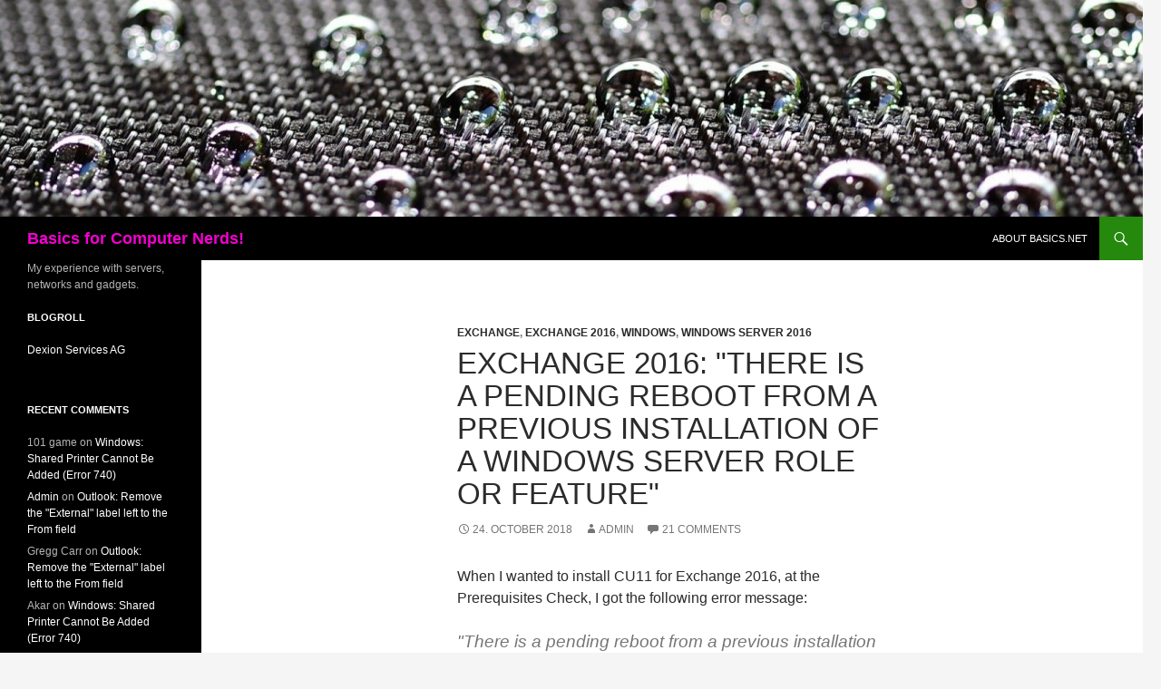

--- FILE ---
content_type: text/html; charset=UTF-8
request_url: https://basics.net/2018/10/24/exchange-2016-there-is-a-pending-reboot-from-a-previous-installation-of-a-windows-server-role-or-feature/
body_size: 12727
content:
<!DOCTYPE html>
<html lang="en-US">
<head>
	<meta charset="UTF-8">
	<meta name="viewport" content="width=device-width, initial-scale=1.0">
	<title>Exchange 2016: &quot;There is a pending reboot from a previous installation of a Windows Server role or feature&quot; | Basics for Computer Nerds!</title>
	<link rel="profile" href="https://gmpg.org/xfn/11">
	<link rel="pingback" href="https://basics.net/xmlrpc.php">
	<meta name='robots' content='max-image-preview:large' />
<link rel="alternate" type="application/rss+xml" title="Basics for Computer Nerds! &raquo; Feed" href="https://basics.net/feed/" />
<link rel="alternate" type="application/rss+xml" title="Basics for Computer Nerds! &raquo; Comments Feed" href="https://basics.net/comments/feed/" />
<link rel="alternate" type="application/rss+xml" title="Basics for Computer Nerds! &raquo; Exchange 2016: &quot;There is a pending reboot from a previous installation of a Windows Server role or feature&quot; Comments Feed" href="https://basics.net/2018/10/24/exchange-2016-there-is-a-pending-reboot-from-a-previous-installation-of-a-windows-server-role-or-feature/feed/" />
<style id='wp-img-auto-sizes-contain-inline-css'>
img:is([sizes=auto i],[sizes^="auto," i]){contain-intrinsic-size:3000px 1500px}
/*# sourceURL=wp-img-auto-sizes-contain-inline-css */
</style>
<style id='wp-block-library-inline-css'>
:root{--wp-block-synced-color:#7a00df;--wp-block-synced-color--rgb:122,0,223;--wp-bound-block-color:var(--wp-block-synced-color);--wp-editor-canvas-background:#ddd;--wp-admin-theme-color:#007cba;--wp-admin-theme-color--rgb:0,124,186;--wp-admin-theme-color-darker-10:#006ba1;--wp-admin-theme-color-darker-10--rgb:0,107,160.5;--wp-admin-theme-color-darker-20:#005a87;--wp-admin-theme-color-darker-20--rgb:0,90,135;--wp-admin-border-width-focus:2px}@media (min-resolution:192dpi){:root{--wp-admin-border-width-focus:1.5px}}.wp-element-button{cursor:pointer}:root .has-very-light-gray-background-color{background-color:#eee}:root .has-very-dark-gray-background-color{background-color:#313131}:root .has-very-light-gray-color{color:#eee}:root .has-very-dark-gray-color{color:#313131}:root .has-vivid-green-cyan-to-vivid-cyan-blue-gradient-background{background:linear-gradient(135deg,#00d084,#0693e3)}:root .has-purple-crush-gradient-background{background:linear-gradient(135deg,#34e2e4,#4721fb 50%,#ab1dfe)}:root .has-hazy-dawn-gradient-background{background:linear-gradient(135deg,#faaca8,#dad0ec)}:root .has-subdued-olive-gradient-background{background:linear-gradient(135deg,#fafae1,#67a671)}:root .has-atomic-cream-gradient-background{background:linear-gradient(135deg,#fdd79a,#004a59)}:root .has-nightshade-gradient-background{background:linear-gradient(135deg,#330968,#31cdcf)}:root .has-midnight-gradient-background{background:linear-gradient(135deg,#020381,#2874fc)}:root{--wp--preset--font-size--normal:16px;--wp--preset--font-size--huge:42px}.has-regular-font-size{font-size:1em}.has-larger-font-size{font-size:2.625em}.has-normal-font-size{font-size:var(--wp--preset--font-size--normal)}.has-huge-font-size{font-size:var(--wp--preset--font-size--huge)}.has-text-align-center{text-align:center}.has-text-align-left{text-align:left}.has-text-align-right{text-align:right}.has-fit-text{white-space:nowrap!important}#end-resizable-editor-section{display:none}.aligncenter{clear:both}.items-justified-left{justify-content:flex-start}.items-justified-center{justify-content:center}.items-justified-right{justify-content:flex-end}.items-justified-space-between{justify-content:space-between}.screen-reader-text{border:0;clip-path:inset(50%);height:1px;margin:-1px;overflow:hidden;padding:0;position:absolute;width:1px;word-wrap:normal!important}.screen-reader-text:focus{background-color:#ddd;clip-path:none;color:#444;display:block;font-size:1em;height:auto;left:5px;line-height:normal;padding:15px 23px 14px;text-decoration:none;top:5px;width:auto;z-index:100000}html :where(.has-border-color){border-style:solid}html :where([style*=border-top-color]){border-top-style:solid}html :where([style*=border-right-color]){border-right-style:solid}html :where([style*=border-bottom-color]){border-bottom-style:solid}html :where([style*=border-left-color]){border-left-style:solid}html :where([style*=border-width]){border-style:solid}html :where([style*=border-top-width]){border-top-style:solid}html :where([style*=border-right-width]){border-right-style:solid}html :where([style*=border-bottom-width]){border-bottom-style:solid}html :where([style*=border-left-width]){border-left-style:solid}html :where(img[class*=wp-image-]){height:auto;max-width:100%}:where(figure){margin:0 0 1em}html :where(.is-position-sticky){--wp-admin--admin-bar--position-offset:var(--wp-admin--admin-bar--height,0px)}@media screen and (max-width:600px){html :where(.is-position-sticky){--wp-admin--admin-bar--position-offset:0px}}

/*# sourceURL=wp-block-library-inline-css */
</style><style id='global-styles-inline-css'>
:root{--wp--preset--aspect-ratio--square: 1;--wp--preset--aspect-ratio--4-3: 4/3;--wp--preset--aspect-ratio--3-4: 3/4;--wp--preset--aspect-ratio--3-2: 3/2;--wp--preset--aspect-ratio--2-3: 2/3;--wp--preset--aspect-ratio--16-9: 16/9;--wp--preset--aspect-ratio--9-16: 9/16;--wp--preset--color--black: #000;--wp--preset--color--cyan-bluish-gray: #abb8c3;--wp--preset--color--white: #fff;--wp--preset--color--pale-pink: #f78da7;--wp--preset--color--vivid-red: #cf2e2e;--wp--preset--color--luminous-vivid-orange: #ff6900;--wp--preset--color--luminous-vivid-amber: #fcb900;--wp--preset--color--light-green-cyan: #7bdcb5;--wp--preset--color--vivid-green-cyan: #00d084;--wp--preset--color--pale-cyan-blue: #8ed1fc;--wp--preset--color--vivid-cyan-blue: #0693e3;--wp--preset--color--vivid-purple: #9b51e0;--wp--preset--color--green: #24890d;--wp--preset--color--dark-gray: #2b2b2b;--wp--preset--color--medium-gray: #767676;--wp--preset--color--light-gray: #f5f5f5;--wp--preset--gradient--vivid-cyan-blue-to-vivid-purple: linear-gradient(135deg,rgb(6,147,227) 0%,rgb(155,81,224) 100%);--wp--preset--gradient--light-green-cyan-to-vivid-green-cyan: linear-gradient(135deg,rgb(122,220,180) 0%,rgb(0,208,130) 100%);--wp--preset--gradient--luminous-vivid-amber-to-luminous-vivid-orange: linear-gradient(135deg,rgb(252,185,0) 0%,rgb(255,105,0) 100%);--wp--preset--gradient--luminous-vivid-orange-to-vivid-red: linear-gradient(135deg,rgb(255,105,0) 0%,rgb(207,46,46) 100%);--wp--preset--gradient--very-light-gray-to-cyan-bluish-gray: linear-gradient(135deg,rgb(238,238,238) 0%,rgb(169,184,195) 100%);--wp--preset--gradient--cool-to-warm-spectrum: linear-gradient(135deg,rgb(74,234,220) 0%,rgb(151,120,209) 20%,rgb(207,42,186) 40%,rgb(238,44,130) 60%,rgb(251,105,98) 80%,rgb(254,248,76) 100%);--wp--preset--gradient--blush-light-purple: linear-gradient(135deg,rgb(255,206,236) 0%,rgb(152,150,240) 100%);--wp--preset--gradient--blush-bordeaux: linear-gradient(135deg,rgb(254,205,165) 0%,rgb(254,45,45) 50%,rgb(107,0,62) 100%);--wp--preset--gradient--luminous-dusk: linear-gradient(135deg,rgb(255,203,112) 0%,rgb(199,81,192) 50%,rgb(65,88,208) 100%);--wp--preset--gradient--pale-ocean: linear-gradient(135deg,rgb(255,245,203) 0%,rgb(182,227,212) 50%,rgb(51,167,181) 100%);--wp--preset--gradient--electric-grass: linear-gradient(135deg,rgb(202,248,128) 0%,rgb(113,206,126) 100%);--wp--preset--gradient--midnight: linear-gradient(135deg,rgb(2,3,129) 0%,rgb(40,116,252) 100%);--wp--preset--font-size--small: 13px;--wp--preset--font-size--medium: 20px;--wp--preset--font-size--large: 36px;--wp--preset--font-size--x-large: 42px;--wp--preset--spacing--20: 0.44rem;--wp--preset--spacing--30: 0.67rem;--wp--preset--spacing--40: 1rem;--wp--preset--spacing--50: 1.5rem;--wp--preset--spacing--60: 2.25rem;--wp--preset--spacing--70: 3.38rem;--wp--preset--spacing--80: 5.06rem;--wp--preset--shadow--natural: 6px 6px 9px rgba(0, 0, 0, 0.2);--wp--preset--shadow--deep: 12px 12px 50px rgba(0, 0, 0, 0.4);--wp--preset--shadow--sharp: 6px 6px 0px rgba(0, 0, 0, 0.2);--wp--preset--shadow--outlined: 6px 6px 0px -3px rgb(255, 255, 255), 6px 6px rgb(0, 0, 0);--wp--preset--shadow--crisp: 6px 6px 0px rgb(0, 0, 0);}:where(.is-layout-flex){gap: 0.5em;}:where(.is-layout-grid){gap: 0.5em;}body .is-layout-flex{display: flex;}.is-layout-flex{flex-wrap: wrap;align-items: center;}.is-layout-flex > :is(*, div){margin: 0;}body .is-layout-grid{display: grid;}.is-layout-grid > :is(*, div){margin: 0;}:where(.wp-block-columns.is-layout-flex){gap: 2em;}:where(.wp-block-columns.is-layout-grid){gap: 2em;}:where(.wp-block-post-template.is-layout-flex){gap: 1.25em;}:where(.wp-block-post-template.is-layout-grid){gap: 1.25em;}.has-black-color{color: var(--wp--preset--color--black) !important;}.has-cyan-bluish-gray-color{color: var(--wp--preset--color--cyan-bluish-gray) !important;}.has-white-color{color: var(--wp--preset--color--white) !important;}.has-pale-pink-color{color: var(--wp--preset--color--pale-pink) !important;}.has-vivid-red-color{color: var(--wp--preset--color--vivid-red) !important;}.has-luminous-vivid-orange-color{color: var(--wp--preset--color--luminous-vivid-orange) !important;}.has-luminous-vivid-amber-color{color: var(--wp--preset--color--luminous-vivid-amber) !important;}.has-light-green-cyan-color{color: var(--wp--preset--color--light-green-cyan) !important;}.has-vivid-green-cyan-color{color: var(--wp--preset--color--vivid-green-cyan) !important;}.has-pale-cyan-blue-color{color: var(--wp--preset--color--pale-cyan-blue) !important;}.has-vivid-cyan-blue-color{color: var(--wp--preset--color--vivid-cyan-blue) !important;}.has-vivid-purple-color{color: var(--wp--preset--color--vivid-purple) !important;}.has-black-background-color{background-color: var(--wp--preset--color--black) !important;}.has-cyan-bluish-gray-background-color{background-color: var(--wp--preset--color--cyan-bluish-gray) !important;}.has-white-background-color{background-color: var(--wp--preset--color--white) !important;}.has-pale-pink-background-color{background-color: var(--wp--preset--color--pale-pink) !important;}.has-vivid-red-background-color{background-color: var(--wp--preset--color--vivid-red) !important;}.has-luminous-vivid-orange-background-color{background-color: var(--wp--preset--color--luminous-vivid-orange) !important;}.has-luminous-vivid-amber-background-color{background-color: var(--wp--preset--color--luminous-vivid-amber) !important;}.has-light-green-cyan-background-color{background-color: var(--wp--preset--color--light-green-cyan) !important;}.has-vivid-green-cyan-background-color{background-color: var(--wp--preset--color--vivid-green-cyan) !important;}.has-pale-cyan-blue-background-color{background-color: var(--wp--preset--color--pale-cyan-blue) !important;}.has-vivid-cyan-blue-background-color{background-color: var(--wp--preset--color--vivid-cyan-blue) !important;}.has-vivid-purple-background-color{background-color: var(--wp--preset--color--vivid-purple) !important;}.has-black-border-color{border-color: var(--wp--preset--color--black) !important;}.has-cyan-bluish-gray-border-color{border-color: var(--wp--preset--color--cyan-bluish-gray) !important;}.has-white-border-color{border-color: var(--wp--preset--color--white) !important;}.has-pale-pink-border-color{border-color: var(--wp--preset--color--pale-pink) !important;}.has-vivid-red-border-color{border-color: var(--wp--preset--color--vivid-red) !important;}.has-luminous-vivid-orange-border-color{border-color: var(--wp--preset--color--luminous-vivid-orange) !important;}.has-luminous-vivid-amber-border-color{border-color: var(--wp--preset--color--luminous-vivid-amber) !important;}.has-light-green-cyan-border-color{border-color: var(--wp--preset--color--light-green-cyan) !important;}.has-vivid-green-cyan-border-color{border-color: var(--wp--preset--color--vivid-green-cyan) !important;}.has-pale-cyan-blue-border-color{border-color: var(--wp--preset--color--pale-cyan-blue) !important;}.has-vivid-cyan-blue-border-color{border-color: var(--wp--preset--color--vivid-cyan-blue) !important;}.has-vivid-purple-border-color{border-color: var(--wp--preset--color--vivid-purple) !important;}.has-vivid-cyan-blue-to-vivid-purple-gradient-background{background: var(--wp--preset--gradient--vivid-cyan-blue-to-vivid-purple) !important;}.has-light-green-cyan-to-vivid-green-cyan-gradient-background{background: var(--wp--preset--gradient--light-green-cyan-to-vivid-green-cyan) !important;}.has-luminous-vivid-amber-to-luminous-vivid-orange-gradient-background{background: var(--wp--preset--gradient--luminous-vivid-amber-to-luminous-vivid-orange) !important;}.has-luminous-vivid-orange-to-vivid-red-gradient-background{background: var(--wp--preset--gradient--luminous-vivid-orange-to-vivid-red) !important;}.has-very-light-gray-to-cyan-bluish-gray-gradient-background{background: var(--wp--preset--gradient--very-light-gray-to-cyan-bluish-gray) !important;}.has-cool-to-warm-spectrum-gradient-background{background: var(--wp--preset--gradient--cool-to-warm-spectrum) !important;}.has-blush-light-purple-gradient-background{background: var(--wp--preset--gradient--blush-light-purple) !important;}.has-blush-bordeaux-gradient-background{background: var(--wp--preset--gradient--blush-bordeaux) !important;}.has-luminous-dusk-gradient-background{background: var(--wp--preset--gradient--luminous-dusk) !important;}.has-pale-ocean-gradient-background{background: var(--wp--preset--gradient--pale-ocean) !important;}.has-electric-grass-gradient-background{background: var(--wp--preset--gradient--electric-grass) !important;}.has-midnight-gradient-background{background: var(--wp--preset--gradient--midnight) !important;}.has-small-font-size{font-size: var(--wp--preset--font-size--small) !important;}.has-medium-font-size{font-size: var(--wp--preset--font-size--medium) !important;}.has-large-font-size{font-size: var(--wp--preset--font-size--large) !important;}.has-x-large-font-size{font-size: var(--wp--preset--font-size--x-large) !important;}
/*# sourceURL=global-styles-inline-css */
</style>

<style id='classic-theme-styles-inline-css'>
/*! This file is auto-generated */
.wp-block-button__link{color:#fff;background-color:#32373c;border-radius:9999px;box-shadow:none;text-decoration:none;padding:calc(.667em + 2px) calc(1.333em + 2px);font-size:1.125em}.wp-block-file__button{background:#32373c;color:#fff;text-decoration:none}
/*# sourceURL=/wp-includes/css/classic-themes.min.css */
</style>
<link rel='stylesheet' id='genericons-css' href='https://basics.net/wp-content/themes/twentyfourteen/genericons/genericons.css?ver=20251101' media='all' />
<link rel='stylesheet' id='twentyfourteen-style-css' href='https://basics.net/wp-content/themes/twentyfourteen/style.css?ver=20251202' media='all' />
<link rel='stylesheet' id='twentyfourteen-block-style-css' href='https://basics.net/wp-content/themes/twentyfourteen/css/blocks.css?ver=20250715' media='all' />
<script src="https://basics.net/wp-includes/js/jquery/jquery.min.js?ver=3.7.1" id="jquery-core-js"></script>
<script src="https://basics.net/wp-includes/js/jquery/jquery-migrate.min.js?ver=3.4.1" id="jquery-migrate-js"></script>
<script src="https://basics.net/wp-content/themes/twentyfourteen/js/functions.js?ver=20250729" id="twentyfourteen-script-js" defer data-wp-strategy="defer"></script>
<link rel="EditURI" type="application/rsd+xml" title="RSD" href="https://basics.net/xmlrpc.php?rsd" />
<meta name="generator" content="WordPress 6.9" />
<link rel="canonical" href="https://basics.net/2018/10/24/exchange-2016-there-is-a-pending-reboot-from-a-previous-installation-of-a-windows-server-role-or-feature/" />
<link rel='shortlink' href='https://basics.net/?p=695' />
<style>.recentcomments a{display:inline !important;padding:0 !important;margin:0 !important;}</style>		<style type="text/css" id="twentyfourteen-header-css">
				.site-title a {
			color: #f400d0;
		}
		</style>
		</head>

<body class="wp-singular post-template-default single single-post postid-695 single-format-standard wp-embed-responsive wp-theme-twentyfourteen header-image full-width singular">
<a class="screen-reader-text skip-link" href="#content">
	Skip to content</a>
<div id="page" class="hfeed site">
			<div id="site-header">
		<a href="https://basics.net/" rel="home" >
			<img src="https://basics.net/wp-content/uploads/2015/09/cropped-3D-Water-drops-and-texture-1260x1680.jpg" width="1260" height="239" alt="Basics for Computer Nerds!" srcset="https://basics.net/wp-content/uploads/2015/09/cropped-3D-Water-drops-and-texture-1260x1680.jpg 1260w, https://basics.net/wp-content/uploads/2015/09/cropped-3D-Water-drops-and-texture-1260x1680-300x57.jpg 300w, https://basics.net/wp-content/uploads/2015/09/cropped-3D-Water-drops-and-texture-1260x1680-1024x194.jpg 1024w" sizes="(max-width: 1260px) 100vw, 1260px" decoding="async" fetchpriority="high" />		</a>
	</div>
	
	<header id="masthead" class="site-header">
		<div class="header-main">
							<h1 class="site-title"><a href="https://basics.net/" rel="home" >Basics for Computer Nerds!</a></h1>
			
			<div class="search-toggle">
				<a href="#search-container" class="screen-reader-text" aria-expanded="false" aria-controls="search-container">
					Search				</a>
			</div>

			<nav id="primary-navigation" class="site-navigation primary-navigation">
				<button class="menu-toggle">Primary Menu</button>
				<div id="primary-menu" class="nav-menu"><ul>
<li class="page_item page-item-88"><a href="https://basics.net/about-basics-net/">About basics.net</a></li>
</ul></div>
			</nav>
		</div>

		<div id="search-container" class="search-box-wrapper hide">
			<div class="search-box">
				<form role="search" method="get" class="search-form" action="https://basics.net/">
				<label>
					<span class="screen-reader-text">Search for:</span>
					<input type="search" class="search-field" placeholder="Search &hellip;" value="" name="s" />
				</label>
				<input type="submit" class="search-submit" value="Search" />
			</form>			</div>
		</div>
	</header><!-- #masthead -->

	<div id="main" class="site-main">

	<div id="primary" class="content-area">
		<div id="content" class="site-content" role="main">
			
<article id="post-695" class="post-695 post type-post status-publish format-standard hentry category-exchange category-exchange-2016 category-windows category-windows-server-2016">
	
	<header class="entry-header">
				<div class="entry-meta">
			<span class="cat-links"><a href="https://basics.net/category/exchange/" rel="category tag">Exchange</a>, <a href="https://basics.net/category/exchange/exchange-2016/" rel="category tag">Exchange 2016</a>, <a href="https://basics.net/category/windows/" rel="category tag">Windows</a>, <a href="https://basics.net/category/windows/windows-server-2016/" rel="category tag">Windows Server 2016</a></span>
		</div>
			<h1 class="entry-title">Exchange 2016: "There is a pending reboot from a previous installation of a Windows Server role or feature"</h1>
		<div class="entry-meta">
			<span class="entry-date"><a href="https://basics.net/2018/10/24/exchange-2016-there-is-a-pending-reboot-from-a-previous-installation-of-a-windows-server-role-or-feature/" rel="bookmark"><time class="entry-date" datetime="2018-10-24T21:58:19+02:00">24. October 2018</time></a></span> <span class="byline"><span class="author vcard"><a class="url fn n" href="https://basics.net/author/admin/" rel="author">Admin</a></span></span>			<span class="comments-link"><a href="https://basics.net/2018/10/24/exchange-2016-there-is-a-pending-reboot-from-a-previous-installation-of-a-windows-server-role-or-feature/#comments">21 Comments</a></span>
						</div><!-- .entry-meta -->
	</header><!-- .entry-header -->

		<div class="entry-content">
		<p>When I wanted to install CU11 for Exchange 2016, at the Prerequisites Check, I got the following error message:</p>
<blockquote><p>"There is a pending reboot from a previous installation of a Windows Server role or feature."</p></blockquote>
<p>I restarted the server twice, but still got the same message. After messing around with some registry keys and still no luck, I looked at the error message in more detail. The key part is "<strong>installation of a Windows Server role or feature</strong>". So this was not talking about a normal pending reboot because of a software installation, it talks about Server roles and features.</p>
<p>So I started Server Manager and installed a simple feature ("Telnet Client"). After that, the Exchange 2016 CU11 installation went through without problem.</p>
	</div><!-- .entry-content -->
	
	</article><!-- #post-695 -->
		<nav class="navigation post-navigation">
		<h1 class="screen-reader-text">
			Post navigation		</h1>
		<div class="nav-links">
			<a href="https://basics.net/2018/09/25/windows-server-test-an-ntp-time-server/" rel="prev"><span class="meta-nav">Previous Post</span>Windows Server: Test an NTP Time Server</a><a href="https://basics.net/2019/01/30/windows-server-2019-error-0x80070490-when-activating-windows/" rel="next"><span class="meta-nav">Next Post</span>Windows Server 2019: Error 0x80070490 When Activating Windows</a>			</div><!-- .nav-links -->
		</nav><!-- .navigation -->
		
<div id="comments" class="comments-area">

	
	<h2 class="comments-title">
		21 thoughts on &ldquo;Exchange 2016: "There is a pending reboot from a previous installation of a Windows Server role or feature"&rdquo;	</h2>

		
	<ol class="comment-list">
				<li id="comment-491213" class="comment even thread-even depth-1">
			<article id="div-comment-491213" class="comment-body">
				<footer class="comment-meta">
					<div class="comment-author vcard">
						<img alt='' src='https://secure.gravatar.com/avatar/655269e3ef35e45007eaaed0eb6d6cc3f65e305218b68e08a0adfcaa41d9f84e?s=34&#038;d=mm&#038;r=g' srcset='https://secure.gravatar.com/avatar/655269e3ef35e45007eaaed0eb6d6cc3f65e305218b68e08a0adfcaa41d9f84e?s=68&#038;d=mm&#038;r=g 2x' class='avatar avatar-34 photo' height='34' width='34' decoding='async'/>						<b class="fn">Michael K.</b> <span class="says">says:</span>					</div><!-- .comment-author -->

					<div class="comment-metadata">
						<a href="https://basics.net/2018/10/24/exchange-2016-there-is-a-pending-reboot-from-a-previous-installation-of-a-windows-server-role-or-feature/#comment-491213"><time datetime="2021-07-16T16:37:11+02:00">16. July 2021 at 16:37</time></a>					</div><!-- .comment-metadata -->

									</footer><!-- .comment-meta -->

				<div class="comment-content">
					<p>Same issue here with CU21 and Server 2016. You helped me a lot! Greetings from Germany.</p>
				</div><!-- .comment-content -->

				<div class="reply"><a rel="nofollow" class="comment-reply-link" href="https://basics.net/2018/10/24/exchange-2016-there-is-a-pending-reboot-from-a-previous-installation-of-a-windows-server-role-or-feature/?replytocom=491213#respond" data-commentid="491213" data-postid="695" data-belowelement="div-comment-491213" data-respondelement="respond" data-replyto="Reply to Michael K." aria-label="Reply to Michael K.">Reply</a></div>			</article><!-- .comment-body -->
		</li><!-- #comment-## -->
		<li id="comment-490532" class="comment odd alt thread-odd thread-alt depth-1">
			<article id="div-comment-490532" class="comment-body">
				<footer class="comment-meta">
					<div class="comment-author vcard">
						<img alt='' src='https://secure.gravatar.com/avatar/1c094289abf8d19a16abab14a0d8c429547c38de49531e4d43d717f537a57c68?s=34&#038;d=mm&#038;r=g' srcset='https://secure.gravatar.com/avatar/1c094289abf8d19a16abab14a0d8c429547c38de49531e4d43d717f537a57c68?s=68&#038;d=mm&#038;r=g 2x' class='avatar avatar-34 photo' height='34' width='34' decoding='async'/>						<b class="fn">AK</b> <span class="says">says:</span>					</div><!-- .comment-author -->

					<div class="comment-metadata">
						<a href="https://basics.net/2018/10/24/exchange-2016-there-is-a-pending-reboot-from-a-previous-installation-of-a-windows-server-role-or-feature/#comment-490532"><time datetime="2021-07-12T08:38:54+02:00">12. July 2021 at 08:38</time></a>					</div><!-- .comment-metadata -->

									</footer><!-- .comment-meta -->

				<div class="comment-content">
					<p>this didn't work for me.  but after trying to various suggested registry fixes, deleting pending.xls in winsxs, and everything else I could think of, I uninstalled java after noticing it had a pending update in the system tray (no idea why it was installed to begin with) and also uninstalled the antivirus and rebooted.  one of those 2 fixed it.  I would bet on the AV.</p>
				</div><!-- .comment-content -->

				<div class="reply"><a rel="nofollow" class="comment-reply-link" href="https://basics.net/2018/10/24/exchange-2016-there-is-a-pending-reboot-from-a-previous-installation-of-a-windows-server-role-or-feature/?replytocom=490532#respond" data-commentid="490532" data-postid="695" data-belowelement="div-comment-490532" data-respondelement="respond" data-replyto="Reply to AK" aria-label="Reply to AK">Reply</a></div>			</article><!-- .comment-body -->
		</li><!-- #comment-## -->
		<li id="comment-476374" class="comment even thread-even depth-1 parent">
			<article id="div-comment-476374" class="comment-body">
				<footer class="comment-meta">
					<div class="comment-author vcard">
						<img alt='' src='https://secure.gravatar.com/avatar/e9e1c73e00ba5c4927788f6325c2f189e59890a025dc6f6efbe868eb73580ba1?s=34&#038;d=mm&#038;r=g' srcset='https://secure.gravatar.com/avatar/e9e1c73e00ba5c4927788f6325c2f189e59890a025dc6f6efbe868eb73580ba1?s=68&#038;d=mm&#038;r=g 2x' class='avatar avatar-34 photo' height='34' width='34' loading='lazy' decoding='async'/>						<b class="fn">Vijay</b> <span class="says">says:</span>					</div><!-- .comment-author -->

					<div class="comment-metadata">
						<a href="https://basics.net/2018/10/24/exchange-2016-there-is-a-pending-reboot-from-a-previous-installation-of-a-windows-server-role-or-feature/#comment-476374"><time datetime="2021-05-23T14:09:32+02:00">23. May 2021 at 14:09</time></a>					</div><!-- .comment-metadata -->

									</footer><!-- .comment-meta -->

				<div class="comment-content">
					<p>Thanks a lot my friend.<br />
I faced the same issue while installing Exchange 2016 CU 20</p>
<p>I enabled telnet client.</p>
<p>Solution worked for me.</p>
				</div><!-- .comment-content -->

				<div class="reply"><a rel="nofollow" class="comment-reply-link" href="https://basics.net/2018/10/24/exchange-2016-there-is-a-pending-reboot-from-a-previous-installation-of-a-windows-server-role-or-feature/?replytocom=476374#respond" data-commentid="476374" data-postid="695" data-belowelement="div-comment-476374" data-respondelement="respond" data-replyto="Reply to Vijay" aria-label="Reply to Vijay">Reply</a></div>			</article><!-- .comment-body -->
		<ol class="children">
		<li id="comment-488994" class="comment odd alt depth-2">
			<article id="div-comment-488994" class="comment-body">
				<footer class="comment-meta">
					<div class="comment-author vcard">
						<img alt='' src='https://secure.gravatar.com/avatar/2ed7f28b59f8732a84590abdfd4d1a8f6acf5e57cce73fcb28c4228d40b7dd9a?s=34&#038;d=mm&#038;r=g' srcset='https://secure.gravatar.com/avatar/2ed7f28b59f8732a84590abdfd4d1a8f6acf5e57cce73fcb28c4228d40b7dd9a?s=68&#038;d=mm&#038;r=g 2x' class='avatar avatar-34 photo' height='34' width='34' loading='lazy' decoding='async'/>						<b class="fn">Ahmed Ibrahim</b> <span class="says">says:</span>					</div><!-- .comment-author -->

					<div class="comment-metadata">
						<a href="https://basics.net/2018/10/24/exchange-2016-there-is-a-pending-reboot-from-a-previous-installation-of-a-windows-server-role-or-feature/#comment-488994"><time datetime="2021-07-05T16:42:53+02:00">5. July 2021 at 16:42</time></a>					</div><!-- .comment-metadata -->

									</footer><!-- .comment-meta -->

				<div class="comment-content">
					<p>Worked CU21, like charm.<br />
Thanks</p>
				</div><!-- .comment-content -->

				<div class="reply"><a rel="nofollow" class="comment-reply-link" href="https://basics.net/2018/10/24/exchange-2016-there-is-a-pending-reboot-from-a-previous-installation-of-a-windows-server-role-or-feature/?replytocom=488994#respond" data-commentid="488994" data-postid="695" data-belowelement="div-comment-488994" data-respondelement="respond" data-replyto="Reply to Ahmed Ibrahim" aria-label="Reply to Ahmed Ibrahim">Reply</a></div>			</article><!-- .comment-body -->
		</li><!-- #comment-## -->
</ol><!-- .children -->
</li><!-- #comment-## -->
		<li id="comment-472137" class="comment even thread-odd thread-alt depth-1">
			<article id="div-comment-472137" class="comment-body">
				<footer class="comment-meta">
					<div class="comment-author vcard">
						<img alt='' src='https://secure.gravatar.com/avatar/06b1ed0e7c1f78422563555d9c4721899f25fa6121672bf86523b410a413123b?s=34&#038;d=mm&#038;r=g' srcset='https://secure.gravatar.com/avatar/06b1ed0e7c1f78422563555d9c4721899f25fa6121672bf86523b410a413123b?s=68&#038;d=mm&#038;r=g 2x' class='avatar avatar-34 photo' height='34' width='34' loading='lazy' decoding='async'/>						<b class="fn">MortysKill'nMortys</b> <span class="says">says:</span>					</div><!-- .comment-author -->

					<div class="comment-metadata">
						<a href="https://basics.net/2018/10/24/exchange-2016-there-is-a-pending-reboot-from-a-previous-installation-of-a-windows-server-role-or-feature/#comment-472137"><time datetime="2021-05-09T06:12:33+02:00">9. May 2021 at 06:12</time></a>					</div><!-- .comment-metadata -->

									</footer><!-- .comment-meta -->

				<div class="comment-content">
					<p>Worked for me 2016 CU 20.  St. Louis thanks you!</p>
				</div><!-- .comment-content -->

				<div class="reply"><a rel="nofollow" class="comment-reply-link" href="https://basics.net/2018/10/24/exchange-2016-there-is-a-pending-reboot-from-a-previous-installation-of-a-windows-server-role-or-feature/?replytocom=472137#respond" data-commentid="472137" data-postid="695" data-belowelement="div-comment-472137" data-respondelement="respond" data-replyto="Reply to MortysKill&#039;nMortys" aria-label="Reply to MortysKill&#039;nMortys">Reply</a></div>			</article><!-- .comment-body -->
		</li><!-- #comment-## -->
		<li id="comment-466896" class="comment odd alt thread-even depth-1">
			<article id="div-comment-466896" class="comment-body">
				<footer class="comment-meta">
					<div class="comment-author vcard">
						<img alt='' src='https://secure.gravatar.com/avatar/658c7e0c873e90dbfb575d24a06ef8ce8d06a482456795d7e16c6894040adb6c?s=34&#038;d=mm&#038;r=g' srcset='https://secure.gravatar.com/avatar/658c7e0c873e90dbfb575d24a06ef8ce8d06a482456795d7e16c6894040adb6c?s=68&#038;d=mm&#038;r=g 2x' class='avatar avatar-34 photo' height='34' width='34' loading='lazy' decoding='async'/>						<b class="fn">TAZ</b> <span class="says">says:</span>					</div><!-- .comment-author -->

					<div class="comment-metadata">
						<a href="https://basics.net/2018/10/24/exchange-2016-there-is-a-pending-reboot-from-a-previous-installation-of-a-windows-server-role-or-feature/#comment-466896"><time datetime="2021-04-16T10:04:13+02:00">16. April 2021 at 10:04</time></a>					</div><!-- .comment-metadata -->

									</footer><!-- .comment-meta -->

				<div class="comment-content">
					<p>Thank you very much!<br />
Worked for me: Exchange 2016 CU20</p>
				</div><!-- .comment-content -->

				<div class="reply"><a rel="nofollow" class="comment-reply-link" href="https://basics.net/2018/10/24/exchange-2016-there-is-a-pending-reboot-from-a-previous-installation-of-a-windows-server-role-or-feature/?replytocom=466896#respond" data-commentid="466896" data-postid="695" data-belowelement="div-comment-466896" data-respondelement="respond" data-replyto="Reply to TAZ" aria-label="Reply to TAZ">Reply</a></div>			</article><!-- .comment-body -->
		</li><!-- #comment-## -->
		<li id="comment-459549" class="comment even thread-odd thread-alt depth-1">
			<article id="div-comment-459549" class="comment-body">
				<footer class="comment-meta">
					<div class="comment-author vcard">
						<img alt='' src='https://secure.gravatar.com/avatar/70bdb6e12485667358087c5dd1905bc39b3b79ec72ec16d85f75cc87ff111d0f?s=34&#038;d=mm&#038;r=g' srcset='https://secure.gravatar.com/avatar/70bdb6e12485667358087c5dd1905bc39b3b79ec72ec16d85f75cc87ff111d0f?s=68&#038;d=mm&#038;r=g 2x' class='avatar avatar-34 photo' height='34' width='34' loading='lazy' decoding='async'/>						<b class="fn">Flou</b> <span class="says">says:</span>					</div><!-- .comment-author -->

					<div class="comment-metadata">
						<a href="https://basics.net/2018/10/24/exchange-2016-there-is-a-pending-reboot-from-a-previous-installation-of-a-windows-server-role-or-feature/#comment-459549"><time datetime="2021-03-23T15:53:05+01:00">23. March 2021 at 15:53</time></a>					</div><!-- .comment-metadata -->

									</footer><!-- .comment-meta -->

				<div class="comment-content">
					<p>thanks ! I've same issue and basic feature install solve the problem.. Thanks a lot for sharing !</p>
				</div><!-- .comment-content -->

				<div class="reply"><a rel="nofollow" class="comment-reply-link" href="https://basics.net/2018/10/24/exchange-2016-there-is-a-pending-reboot-from-a-previous-installation-of-a-windows-server-role-or-feature/?replytocom=459549#respond" data-commentid="459549" data-postid="695" data-belowelement="div-comment-459549" data-respondelement="respond" data-replyto="Reply to Flou" aria-label="Reply to Flou">Reply</a></div>			</article><!-- .comment-body -->
		</li><!-- #comment-## -->
		<li id="comment-458860" class="comment odd alt thread-even depth-1">
			<article id="div-comment-458860" class="comment-body">
				<footer class="comment-meta">
					<div class="comment-author vcard">
						<img alt='' src='https://secure.gravatar.com/avatar/2994cb795b33dd645f105f713c208e3657417cc158eb463fe4c92deef4e4217d?s=34&#038;d=mm&#038;r=g' srcset='https://secure.gravatar.com/avatar/2994cb795b33dd645f105f713c208e3657417cc158eb463fe4c92deef4e4217d?s=68&#038;d=mm&#038;r=g 2x' class='avatar avatar-34 photo' height='34' width='34' loading='lazy' decoding='async'/>						<b class="fn">Howie Drake</b> <span class="says">says:</span>					</div><!-- .comment-author -->

					<div class="comment-metadata">
						<a href="https://basics.net/2018/10/24/exchange-2016-there-is-a-pending-reboot-from-a-previous-installation-of-a-windows-server-role-or-feature/#comment-458860"><time datetime="2021-03-20T14:05:27+01:00">20. March 2021 at 14:05</time></a>					</div><!-- .comment-metadata -->

									</footer><!-- .comment-meta -->

				<div class="comment-content">
					<p>Awesome - worked for me!</p>
				</div><!-- .comment-content -->

				<div class="reply"><a rel="nofollow" class="comment-reply-link" href="https://basics.net/2018/10/24/exchange-2016-there-is-a-pending-reboot-from-a-previous-installation-of-a-windows-server-role-or-feature/?replytocom=458860#respond" data-commentid="458860" data-postid="695" data-belowelement="div-comment-458860" data-respondelement="respond" data-replyto="Reply to Howie Drake" aria-label="Reply to Howie Drake">Reply</a></div>			</article><!-- .comment-body -->
		</li><!-- #comment-## -->
		<li id="comment-456564" class="comment even thread-odd thread-alt depth-1">
			<article id="div-comment-456564" class="comment-body">
				<footer class="comment-meta">
					<div class="comment-author vcard">
						<img alt='' src='https://secure.gravatar.com/avatar/875ba27c66697f43ac57effea567f7bd861aa4337678a00eca2308cd70af80ab?s=34&#038;d=mm&#038;r=g' srcset='https://secure.gravatar.com/avatar/875ba27c66697f43ac57effea567f7bd861aa4337678a00eca2308cd70af80ab?s=68&#038;d=mm&#038;r=g 2x' class='avatar avatar-34 photo' height='34' width='34' loading='lazy' decoding='async'/>						<b class="fn">Nialll</b> <span class="says">says:</span>					</div><!-- .comment-author -->

					<div class="comment-metadata">
						<a href="https://basics.net/2018/10/24/exchange-2016-there-is-a-pending-reboot-from-a-previous-installation-of-a-windows-server-role-or-feature/#comment-456564"><time datetime="2021-03-12T04:42:11+01:00">12. March 2021 at 04:42</time></a>					</div><!-- .comment-metadata -->

									</footer><!-- .comment-meta -->

				<div class="comment-content">
					<p>Thank you, so simple when you think about it. Its almost '4AM and i'll be able to go to bed soon! \o/</p>
				</div><!-- .comment-content -->

				<div class="reply"><a rel="nofollow" class="comment-reply-link" href="https://basics.net/2018/10/24/exchange-2016-there-is-a-pending-reboot-from-a-previous-installation-of-a-windows-server-role-or-feature/?replytocom=456564#respond" data-commentid="456564" data-postid="695" data-belowelement="div-comment-456564" data-respondelement="respond" data-replyto="Reply to Nialll" aria-label="Reply to Nialll">Reply</a></div>			</article><!-- .comment-body -->
		</li><!-- #comment-## -->
		<li id="comment-449054" class="comment odd alt thread-even depth-1">
			<article id="div-comment-449054" class="comment-body">
				<footer class="comment-meta">
					<div class="comment-author vcard">
						<img alt='' src='https://secure.gravatar.com/avatar/5a25d80662d64843bbeda10d34a83e4e4830d7b607d8960cb23b426645240789?s=34&#038;d=mm&#038;r=g' srcset='https://secure.gravatar.com/avatar/5a25d80662d64843bbeda10d34a83e4e4830d7b607d8960cb23b426645240789?s=68&#038;d=mm&#038;r=g 2x' class='avatar avatar-34 photo' height='34' width='34' loading='lazy' decoding='async'/>						<b class="fn">ZD</b> <span class="says">says:</span>					</div><!-- .comment-author -->

					<div class="comment-metadata">
						<a href="https://basics.net/2018/10/24/exchange-2016-there-is-a-pending-reboot-from-a-previous-installation-of-a-windows-server-role-or-feature/#comment-449054"><time datetime="2021-02-05T13:45:54+01:00">5. February 2021 at 13:45</time></a>					</div><!-- .comment-metadata -->

									</footer><!-- .comment-meta -->

				<div class="comment-content">
					<p>This works for me as well on the uninstallation of Exchange server 2016 CU17.</p>
				</div><!-- .comment-content -->

				<div class="reply"><a rel="nofollow" class="comment-reply-link" href="https://basics.net/2018/10/24/exchange-2016-there-is-a-pending-reboot-from-a-previous-installation-of-a-windows-server-role-or-feature/?replytocom=449054#respond" data-commentid="449054" data-postid="695" data-belowelement="div-comment-449054" data-respondelement="respond" data-replyto="Reply to ZD" aria-label="Reply to ZD">Reply</a></div>			</article><!-- .comment-body -->
		</li><!-- #comment-## -->
		<li id="comment-428256" class="comment even thread-odd thread-alt depth-1">
			<article id="div-comment-428256" class="comment-body">
				<footer class="comment-meta">
					<div class="comment-author vcard">
						<img alt='' src='https://secure.gravatar.com/avatar/20c456b9f3a208408f22bca04dd0a15ec1c480a949c6e0c2cab354dfe1cc14cc?s=34&#038;d=mm&#038;r=g' srcset='https://secure.gravatar.com/avatar/20c456b9f3a208408f22bca04dd0a15ec1c480a949c6e0c2cab354dfe1cc14cc?s=68&#038;d=mm&#038;r=g 2x' class='avatar avatar-34 photo' height='34' width='34' loading='lazy' decoding='async'/>						<b class="fn">Dave84620</b> <span class="says">says:</span>					</div><!-- .comment-author -->

					<div class="comment-metadata">
						<a href="https://basics.net/2018/10/24/exchange-2016-there-is-a-pending-reboot-from-a-previous-installation-of-a-windows-server-role-or-feature/#comment-428256"><time datetime="2020-10-19T19:24:59+02:00">19. October 2020 at 19:24</time></a>					</div><!-- .comment-metadata -->

									</footer><!-- .comment-meta -->

				<div class="comment-content">
					<p>Thanks a lot, helped me for CU18. I think it's good to know for every installation that fails because of this error message, not only Exchange. BR Dave :o)</p>
				</div><!-- .comment-content -->

				<div class="reply"><a rel="nofollow" class="comment-reply-link" href="https://basics.net/2018/10/24/exchange-2016-there-is-a-pending-reboot-from-a-previous-installation-of-a-windows-server-role-or-feature/?replytocom=428256#respond" data-commentid="428256" data-postid="695" data-belowelement="div-comment-428256" data-respondelement="respond" data-replyto="Reply to Dave84620" aria-label="Reply to Dave84620">Reply</a></div>			</article><!-- .comment-body -->
		</li><!-- #comment-## -->
		<li id="comment-389941" class="comment odd alt thread-even depth-1">
			<article id="div-comment-389941" class="comment-body">
				<footer class="comment-meta">
					<div class="comment-author vcard">
						<img alt='' src='https://secure.gravatar.com/avatar/fa7f1a056b1847a570c88b4d55f4a96ebf95be8e1169d35f9e990ef81fc8c1ab?s=34&#038;d=mm&#038;r=g' srcset='https://secure.gravatar.com/avatar/fa7f1a056b1847a570c88b4d55f4a96ebf95be8e1169d35f9e990ef81fc8c1ab?s=68&#038;d=mm&#038;r=g 2x' class='avatar avatar-34 photo' height='34' width='34' loading='lazy' decoding='async'/>						<b class="fn">Spencer D</b> <span class="says">says:</span>					</div><!-- .comment-author -->

					<div class="comment-metadata">
						<a href="https://basics.net/2018/10/24/exchange-2016-there-is-a-pending-reboot-from-a-previous-installation-of-a-windows-server-role-or-feature/#comment-389941"><time datetime="2020-05-04T17:17:08+02:00">4. May 2020 at 17:17</time></a>					</div><!-- .comment-metadata -->

									</footer><!-- .comment-meta -->

				<div class="comment-content">
					<p>Thanks for the help! Exchange 2016 CU 16 / Server 2016.</p>
				</div><!-- .comment-content -->

				<div class="reply"><a rel="nofollow" class="comment-reply-link" href="https://basics.net/2018/10/24/exchange-2016-there-is-a-pending-reboot-from-a-previous-installation-of-a-windows-server-role-or-feature/?replytocom=389941#respond" data-commentid="389941" data-postid="695" data-belowelement="div-comment-389941" data-respondelement="respond" data-replyto="Reply to Spencer D" aria-label="Reply to Spencer D">Reply</a></div>			</article><!-- .comment-body -->
		</li><!-- #comment-## -->
		<li id="comment-384447" class="comment even thread-odd thread-alt depth-1">
			<article id="div-comment-384447" class="comment-body">
				<footer class="comment-meta">
					<div class="comment-author vcard">
						<img alt='' src='https://secure.gravatar.com/avatar/275eb7c8a9cf0d516b7b9467db2053ec8f413bfe9ac023cd8204d3ed2cf1fb92?s=34&#038;d=mm&#038;r=g' srcset='https://secure.gravatar.com/avatar/275eb7c8a9cf0d516b7b9467db2053ec8f413bfe9ac023cd8204d3ed2cf1fb92?s=68&#038;d=mm&#038;r=g 2x' class='avatar avatar-34 photo' height='34' width='34' loading='lazy' decoding='async'/>						<b class="fn">Ronny</b> <span class="says">says:</span>					</div><!-- .comment-author -->

					<div class="comment-metadata">
						<a href="https://basics.net/2018/10/24/exchange-2016-there-is-a-pending-reboot-from-a-previous-installation-of-a-windows-server-role-or-feature/#comment-384447"><time datetime="2020-04-10T15:24:04+02:00">10. April 2020 at 15:24</time></a>					</div><!-- .comment-metadata -->

									</footer><!-- .comment-meta -->

				<div class="comment-content">
					<p>Thank you! Had this issue with the installation of CU14.<br />
Greetings from austria!</p>
				</div><!-- .comment-content -->

				<div class="reply"><a rel="nofollow" class="comment-reply-link" href="https://basics.net/2018/10/24/exchange-2016-there-is-a-pending-reboot-from-a-previous-installation-of-a-windows-server-role-or-feature/?replytocom=384447#respond" data-commentid="384447" data-postid="695" data-belowelement="div-comment-384447" data-respondelement="respond" data-replyto="Reply to Ronny" aria-label="Reply to Ronny">Reply</a></div>			</article><!-- .comment-body -->
		</li><!-- #comment-## -->
		<li id="comment-373512" class="comment odd alt thread-even depth-1">
			<article id="div-comment-373512" class="comment-body">
				<footer class="comment-meta">
					<div class="comment-author vcard">
						<img alt='' src='https://secure.gravatar.com/avatar/61dc2375f1aa293ab08025b0c4cd0fe0057269070f6bbbd4b229d0606108ee34?s=34&#038;d=mm&#038;r=g' srcset='https://secure.gravatar.com/avatar/61dc2375f1aa293ab08025b0c4cd0fe0057269070f6bbbd4b229d0606108ee34?s=68&#038;d=mm&#038;r=g 2x' class='avatar avatar-34 photo' height='34' width='34' loading='lazy' decoding='async'/>						<b class="fn"><a href="http://www.gttr.ca" class="url" rel="ugc external nofollow">Onsite Computer Services</a></b> <span class="says">says:</span>					</div><!-- .comment-author -->

					<div class="comment-metadata">
						<a href="https://basics.net/2018/10/24/exchange-2016-there-is-a-pending-reboot-from-a-previous-installation-of-a-windows-server-role-or-feature/#comment-373512"><time datetime="2020-02-21T19:26:04+01:00">21. February 2020 at 19:26</time></a>					</div><!-- .comment-metadata -->

									</footer><!-- .comment-meta -->

				<div class="comment-content">
					<p>Awesome! Thank you from Cobourg Ontario.</p>
				</div><!-- .comment-content -->

				<div class="reply"><a rel="nofollow" class="comment-reply-link" href="https://basics.net/2018/10/24/exchange-2016-there-is-a-pending-reboot-from-a-previous-installation-of-a-windows-server-role-or-feature/?replytocom=373512#respond" data-commentid="373512" data-postid="695" data-belowelement="div-comment-373512" data-respondelement="respond" data-replyto="Reply to Onsite Computer Services" aria-label="Reply to Onsite Computer Services">Reply</a></div>			</article><!-- .comment-body -->
		</li><!-- #comment-## -->
		<li id="comment-353907" class="comment even thread-odd thread-alt depth-1">
			<article id="div-comment-353907" class="comment-body">
				<footer class="comment-meta">
					<div class="comment-author vcard">
						<img alt='' src='https://secure.gravatar.com/avatar/84d97be14496641464bc19dea9903c252fed29796f9980588c5088adf5261ca9?s=34&#038;d=mm&#038;r=g' srcset='https://secure.gravatar.com/avatar/84d97be14496641464bc19dea9903c252fed29796f9980588c5088adf5261ca9?s=68&#038;d=mm&#038;r=g 2x' class='avatar avatar-34 photo' height='34' width='34' loading='lazy' decoding='async'/>						<b class="fn">François</b> <span class="says">says:</span>					</div><!-- .comment-author -->

					<div class="comment-metadata">
						<a href="https://basics.net/2018/10/24/exchange-2016-there-is-a-pending-reboot-from-a-previous-installation-of-a-windows-server-role-or-feature/#comment-353907"><time datetime="2019-10-31T10:49:51+01:00">31. October 2019 at 10:49</time></a>					</div><!-- .comment-metadata -->

									</footer><!-- .comment-meta -->

				<div class="comment-content">
					<p>Great ! Same problem with CU14 today.<br />
thank You</p>
				</div><!-- .comment-content -->

				<div class="reply"><a rel="nofollow" class="comment-reply-link" href="https://basics.net/2018/10/24/exchange-2016-there-is-a-pending-reboot-from-a-previous-installation-of-a-windows-server-role-or-feature/?replytocom=353907#respond" data-commentid="353907" data-postid="695" data-belowelement="div-comment-353907" data-respondelement="respond" data-replyto="Reply to François" aria-label="Reply to François">Reply</a></div>			</article><!-- .comment-body -->
		</li><!-- #comment-## -->
		<li id="comment-348936" class="comment odd alt thread-even depth-1">
			<article id="div-comment-348936" class="comment-body">
				<footer class="comment-meta">
					<div class="comment-author vcard">
						<img alt='' src='https://secure.gravatar.com/avatar/4c25ac11ca3eedb6866fa541eecab076d8dc41f04c922c9dbc4243319b704d86?s=34&#038;d=mm&#038;r=g' srcset='https://secure.gravatar.com/avatar/4c25ac11ca3eedb6866fa541eecab076d8dc41f04c922c9dbc4243319b704d86?s=68&#038;d=mm&#038;r=g 2x' class='avatar avatar-34 photo' height='34' width='34' loading='lazy' decoding='async'/>						<b class="fn">Ivan</b> <span class="says">says:</span>					</div><!-- .comment-author -->

					<div class="comment-metadata">
						<a href="https://basics.net/2018/10/24/exchange-2016-there-is-a-pending-reboot-from-a-previous-installation-of-a-windows-server-role-or-feature/#comment-348936"><time datetime="2019-10-02T23:26:31+02:00">2. October 2019 at 23:26</time></a>					</div><!-- .comment-metadata -->

									</footer><!-- .comment-meta -->

				<div class="comment-content">
					<p>Perfect! That did it! I already had Telnet Client, so I added SNMP Client, and after that, just retry - no restart needed.</p>
				</div><!-- .comment-content -->

				<div class="reply"><a rel="nofollow" class="comment-reply-link" href="https://basics.net/2018/10/24/exchange-2016-there-is-a-pending-reboot-from-a-previous-installation-of-a-windows-server-role-or-feature/?replytocom=348936#respond" data-commentid="348936" data-postid="695" data-belowelement="div-comment-348936" data-respondelement="respond" data-replyto="Reply to Ivan" aria-label="Reply to Ivan">Reply</a></div>			</article><!-- .comment-body -->
		</li><!-- #comment-## -->
		<li id="comment-344970" class="comment even thread-odd thread-alt depth-1">
			<article id="div-comment-344970" class="comment-body">
				<footer class="comment-meta">
					<div class="comment-author vcard">
						<img alt='' src='https://secure.gravatar.com/avatar/350c3d9f244362ce3ec1717e921f6413a1c9b533460106cefd8fb00ba9b2ca46?s=34&#038;d=mm&#038;r=g' srcset='https://secure.gravatar.com/avatar/350c3d9f244362ce3ec1717e921f6413a1c9b533460106cefd8fb00ba9b2ca46?s=68&#038;d=mm&#038;r=g 2x' class='avatar avatar-34 photo' height='34' width='34' loading='lazy' decoding='async'/>						<b class="fn">Jonathan Aumont</b> <span class="says">says:</span>					</div><!-- .comment-author -->

					<div class="comment-metadata">
						<a href="https://basics.net/2018/10/24/exchange-2016-there-is-a-pending-reboot-from-a-previous-installation-of-a-windows-server-role-or-feature/#comment-344970"><time datetime="2019-08-29T21:40:15+02:00">29. August 2019 at 21:40</time></a>					</div><!-- .comment-metadata -->

									</footer><!-- .comment-meta -->

				<div class="comment-content">
					<p>Thanks for this. Works fine now</p>
				</div><!-- .comment-content -->

				<div class="reply"><a rel="nofollow" class="comment-reply-link" href="https://basics.net/2018/10/24/exchange-2016-there-is-a-pending-reboot-from-a-previous-installation-of-a-windows-server-role-or-feature/?replytocom=344970#respond" data-commentid="344970" data-postid="695" data-belowelement="div-comment-344970" data-respondelement="respond" data-replyto="Reply to Jonathan Aumont" aria-label="Reply to Jonathan Aumont">Reply</a></div>			</article><!-- .comment-body -->
		</li><!-- #comment-## -->
		<li id="comment-343677" class="comment odd alt thread-even depth-1">
			<article id="div-comment-343677" class="comment-body">
				<footer class="comment-meta">
					<div class="comment-author vcard">
						<img alt='' src='https://secure.gravatar.com/avatar/4e26992259b6beac33c2b66b933bed02a9a0acef4a089990269b7c34be291ec7?s=34&#038;d=mm&#038;r=g' srcset='https://secure.gravatar.com/avatar/4e26992259b6beac33c2b66b933bed02a9a0acef4a089990269b7c34be291ec7?s=68&#038;d=mm&#038;r=g 2x' class='avatar avatar-34 photo' height='34' width='34' loading='lazy' decoding='async'/>						<b class="fn">Michel</b> <span class="says">says:</span>					</div><!-- .comment-author -->

					<div class="comment-metadata">
						<a href="https://basics.net/2018/10/24/exchange-2016-there-is-a-pending-reboot-from-a-previous-installation-of-a-windows-server-role-or-feature/#comment-343677"><time datetime="2019-08-16T20:21:59+02:00">16. August 2019 at 20:21</time></a>					</div><!-- .comment-metadata -->

									</footer><!-- .comment-meta -->

				<div class="comment-content">
					<p>Same issue here with CU13 and Server 2016. You helped me a lot! Greetings from Germany.</p>
				</div><!-- .comment-content -->

				<div class="reply"><a rel="nofollow" class="comment-reply-link" href="https://basics.net/2018/10/24/exchange-2016-there-is-a-pending-reboot-from-a-previous-installation-of-a-windows-server-role-or-feature/?replytocom=343677#respond" data-commentid="343677" data-postid="695" data-belowelement="div-comment-343677" data-respondelement="respond" data-replyto="Reply to Michel" aria-label="Reply to Michel">Reply</a></div>			</article><!-- .comment-body -->
		</li><!-- #comment-## -->
		<li id="comment-336275" class="comment even thread-odd thread-alt depth-1">
			<article id="div-comment-336275" class="comment-body">
				<footer class="comment-meta">
					<div class="comment-author vcard">
						<img alt='' src='https://secure.gravatar.com/avatar/45a2620617f802ba327b1371183cbe41e9de7c02a440a8be94908189ab7b36b2?s=34&#038;d=mm&#038;r=g' srcset='https://secure.gravatar.com/avatar/45a2620617f802ba327b1371183cbe41e9de7c02a440a8be94908189ab7b36b2?s=68&#038;d=mm&#038;r=g 2x' class='avatar avatar-34 photo' height='34' width='34' loading='lazy' decoding='async'/>						<b class="fn">Victor J</b> <span class="says">says:</span>					</div><!-- .comment-author -->

					<div class="comment-metadata">
						<a href="https://basics.net/2018/10/24/exchange-2016-there-is-a-pending-reboot-from-a-previous-installation-of-a-windows-server-role-or-feature/#comment-336275"><time datetime="2019-04-08T15:16:57+02:00">8. April 2019 at 15:16</time></a>					</div><!-- .comment-metadata -->

									</footer><!-- .comment-meta -->

				<div class="comment-content">
					<p>Thank You. You totally nailed it !</p>
				</div><!-- .comment-content -->

				<div class="reply"><a rel="nofollow" class="comment-reply-link" href="https://basics.net/2018/10/24/exchange-2016-there-is-a-pending-reboot-from-a-previous-installation-of-a-windows-server-role-or-feature/?replytocom=336275#respond" data-commentid="336275" data-postid="695" data-belowelement="div-comment-336275" data-respondelement="respond" data-replyto="Reply to Victor J" aria-label="Reply to Victor J">Reply</a></div>			</article><!-- .comment-body -->
		</li><!-- #comment-## -->
		<li id="comment-335272" class="comment odd alt thread-even depth-1">
			<article id="div-comment-335272" class="comment-body">
				<footer class="comment-meta">
					<div class="comment-author vcard">
						<img alt='' src='https://secure.gravatar.com/avatar/74a43f5a2491b706609180d3059d0b4269b25d859801497ec0d248fe75f37ac4?s=34&#038;d=mm&#038;r=g' srcset='https://secure.gravatar.com/avatar/74a43f5a2491b706609180d3059d0b4269b25d859801497ec0d248fe75f37ac4?s=68&#038;d=mm&#038;r=g 2x' class='avatar avatar-34 photo' height='34' width='34' loading='lazy' decoding='async'/>						<b class="fn">Alen</b> <span class="says">says:</span>					</div><!-- .comment-author -->

					<div class="comment-metadata">
						<a href="https://basics.net/2018/10/24/exchange-2016-there-is-a-pending-reboot-from-a-previous-installation-of-a-windows-server-role-or-feature/#comment-335272"><time datetime="2019-04-02T14:50:19+02:00">2. April 2019 at 14:50</time></a>					</div><!-- .comment-metadata -->

									</footer><!-- .comment-meta -->

				<div class="comment-content">
					<p>Great, no need to change reg keys.</p>
				</div><!-- .comment-content -->

				<div class="reply"><a rel="nofollow" class="comment-reply-link" href="https://basics.net/2018/10/24/exchange-2016-there-is-a-pending-reboot-from-a-previous-installation-of-a-windows-server-role-or-feature/?replytocom=335272#respond" data-commentid="335272" data-postid="695" data-belowelement="div-comment-335272" data-respondelement="respond" data-replyto="Reply to Alen" aria-label="Reply to Alen">Reply</a></div>			</article><!-- .comment-body -->
		</li><!-- #comment-## -->
		<li id="comment-319236" class="comment even thread-odd thread-alt depth-1">
			<article id="div-comment-319236" class="comment-body">
				<footer class="comment-meta">
					<div class="comment-author vcard">
						<img alt='' src='https://secure.gravatar.com/avatar/20b1f07d463a37f56b06b55bb2a7c150af505016f3319210a7cb90213f5184c6?s=34&#038;d=mm&#038;r=g' srcset='https://secure.gravatar.com/avatar/20b1f07d463a37f56b06b55bb2a7c150af505016f3319210a7cb90213f5184c6?s=68&#038;d=mm&#038;r=g 2x' class='avatar avatar-34 photo' height='34' width='34' loading='lazy' decoding='async'/>						<b class="fn">Rick F</b> <span class="says">says:</span>					</div><!-- .comment-author -->

					<div class="comment-metadata">
						<a href="https://basics.net/2018/10/24/exchange-2016-there-is-a-pending-reboot-from-a-previous-installation-of-a-windows-server-role-or-feature/#comment-319236"><time datetime="2018-12-07T02:20:14+01:00">7. December 2018 at 02:20</time></a>					</div><!-- .comment-metadata -->

									</footer><!-- .comment-meta -->

				<div class="comment-content">
					<p>Thank you! I installed XPS Viewer as I already had Telnet Client installed. No reboot required, just Retry.</p>
				</div><!-- .comment-content -->

				<div class="reply"><a rel="nofollow" class="comment-reply-link" href="https://basics.net/2018/10/24/exchange-2016-there-is-a-pending-reboot-from-a-previous-installation-of-a-windows-server-role-or-feature/?replytocom=319236#respond" data-commentid="319236" data-postid="695" data-belowelement="div-comment-319236" data-respondelement="respond" data-replyto="Reply to Rick F" aria-label="Reply to Rick F">Reply</a></div>			</article><!-- .comment-body -->
		</li><!-- #comment-## -->
	</ol><!-- .comment-list -->

		
		
	
		<div id="respond" class="comment-respond">
		<h3 id="reply-title" class="comment-reply-title">Leave a Reply <small><a rel="nofollow" id="cancel-comment-reply-link" href="/2018/10/24/exchange-2016-there-is-a-pending-reboot-from-a-previous-installation-of-a-windows-server-role-or-feature/#respond" style="display:none;">Cancel reply</a></small></h3><form action="https://basics.net/wp-comments-post.php" method="post" id="commentform" class="comment-form"><p class="comment-notes"><span id="email-notes">Your email address will not be published.</span> <span class="required-field-message">Required fields are marked <span class="required">*</span></span></p><p class="comment-form-comment"><label for="comment">Comment <span class="required">*</span></label> <textarea id="comment" name="comment" cols="45" rows="8" maxlength="65525" required></textarea></p><p class="comment-form-author"><label for="author">Name <span class="required">*</span></label> <input id="author" name="author" type="text" value="" size="30" maxlength="245" autocomplete="name" required /></p>
<p class="comment-form-email"><label for="email">Email <span class="required">*</span></label> <input id="email" name="email" type="email" value="" size="30" maxlength="100" aria-describedby="email-notes" autocomplete="email" required /></p>
<p class="comment-form-url"><label for="url">Website</label> <input id="url" name="url" type="url" value="" size="30" maxlength="200" autocomplete="url" /></p>
<p class="form-submit"><input name="submit" type="submit" id="submit" class="submit" value="Post Comment" /> <input type='hidden' name='comment_post_ID' value='695' id='comment_post_ID' />
<input type='hidden' name='comment_parent' id='comment_parent' value='0' />
</p><p style="display: none;"><input type="hidden" id="akismet_comment_nonce" name="akismet_comment_nonce" value="d3b3ebb9ff" /></p><p style="display: none !important;" class="akismet-fields-container" data-prefix="ak_"><label>&#916;<textarea name="ak_hp_textarea" cols="45" rows="8" maxlength="100"></textarea></label><input type="hidden" id="ak_js_1" name="ak_js" value="109"/><script>document.getElementById( "ak_js_1" ).setAttribute( "value", ( new Date() ).getTime() );</script></p></form>	</div><!-- #respond -->
	
</div><!-- #comments -->
		</div><!-- #content -->
	</div><!-- #primary -->

<div id="secondary">
		<h2 class="site-description">My experience with servers, networks and gadgets.</h2>
	
	
		<div id="primary-sidebar" class="primary-sidebar widget-area" role="complementary">
		<aside id="linkcat-2" class="widget widget_links"><h1 class="widget-title">Blogroll</h1>
	<ul class='xoxo blogroll'>
<li><a href="http://www.dexionag.ch" title="The Windows Server and VOIP Specialists in Switzerland" target="_blank">Dexion Services AG</a></li>

	</ul>
</aside>
<aside id="recent-comments-4" class="widget widget_recent_comments"><h1 class="widget-title">Recent Comments</h1><nav aria-label="Recent Comments"><ul id="recentcomments"><li class="recentcomments"><span class="comment-author-link">101 game</span> on <a href="https://basics.net/2021/12/22/windows-shared-printer-cannot-be-added-error-740/comment-page-1/#comment-738160">Windows: Shared Printer Cannot Be Added (Error 740)</a></li><li class="recentcomments"><span class="comment-author-link"><a href="https://basics.net" class="url" rel="ugc">Admin</a></span> on <a href="https://basics.net/2024/01/30/outlook-remove-the-external-label-left-to-the-from-field/comment-page-1/#comment-727755">Outlook: Remove the "External" label left to the From field</a></li><li class="recentcomments"><span class="comment-author-link">Gregg Carr</span> on <a href="https://basics.net/2024/01/30/outlook-remove-the-external-label-left-to-the-from-field/comment-page-1/#comment-727740">Outlook: Remove the "External" label left to the From field</a></li><li class="recentcomments"><span class="comment-author-link">Akar</span> on <a href="https://basics.net/2021/12/22/windows-shared-printer-cannot-be-added-error-740/comment-page-1/#comment-724606">Windows: Shared Printer Cannot Be Added (Error 740)</a></li><li class="recentcomments"><span class="comment-author-link">Peter Webster</span> on <a href="https://basics.net/2024/11/15/microsoft-exchange-msmq-not-needed-anymore/comment-page-1/#comment-724411">Microsoft Exchange: MSMQ not needed anymore</a></li></ul></nav></aside><aside id="archives-3" class="widget widget_archive"><h1 class="widget-title">Archives</h1><nav aria-label="Archives">
			<ul>
					<li><a href='https://basics.net/2025/11/'>November 2025</a>&nbsp;(2)</li>
	<li><a href='https://basics.net/2025/06/'>June 2025</a>&nbsp;(1)</li>
	<li><a href='https://basics.net/2024/11/'>November 2024</a>&nbsp;(3)</li>
	<li><a href='https://basics.net/2024/10/'>October 2024</a>&nbsp;(1)</li>
	<li><a href='https://basics.net/2024/08/'>August 2024</a>&nbsp;(1)</li>
	<li><a href='https://basics.net/2024/06/'>June 2024</a>&nbsp;(2)</li>
	<li><a href='https://basics.net/2024/03/'>March 2024</a>&nbsp;(1)</li>
	<li><a href='https://basics.net/2024/01/'>January 2024</a>&nbsp;(1)</li>
	<li><a href='https://basics.net/2023/11/'>November 2023</a>&nbsp;(1)</li>
	<li><a href='https://basics.net/2023/08/'>August 2023</a>&nbsp;(2)</li>
	<li><a href='https://basics.net/2023/04/'>April 2023</a>&nbsp;(1)</li>
	<li><a href='https://basics.net/2023/02/'>February 2023</a>&nbsp;(1)</li>
	<li><a href='https://basics.net/2022/12/'>December 2022</a>&nbsp;(1)</li>
	<li><a href='https://basics.net/2022/11/'>November 2022</a>&nbsp;(1)</li>
	<li><a href='https://basics.net/2022/09/'>September 2022</a>&nbsp;(1)</li>
	<li><a href='https://basics.net/2022/08/'>August 2022</a>&nbsp;(1)</li>
	<li><a href='https://basics.net/2022/06/'>June 2022</a>&nbsp;(1)</li>
	<li><a href='https://basics.net/2022/01/'>January 2022</a>&nbsp;(2)</li>
	<li><a href='https://basics.net/2021/12/'>December 2021</a>&nbsp;(1)</li>
	<li><a href='https://basics.net/2021/11/'>November 2021</a>&nbsp;(1)</li>
	<li><a href='https://basics.net/2021/09/'>September 2021</a>&nbsp;(2)</li>
	<li><a href='https://basics.net/2021/07/'>July 2021</a>&nbsp;(1)</li>
	<li><a href='https://basics.net/2021/04/'>April 2021</a>&nbsp;(1)</li>
	<li><a href='https://basics.net/2021/02/'>February 2021</a>&nbsp;(1)</li>
	<li><a href='https://basics.net/2020/10/'>October 2020</a>&nbsp;(2)</li>
	<li><a href='https://basics.net/2020/06/'>June 2020</a>&nbsp;(1)</li>
	<li><a href='https://basics.net/2020/05/'>May 2020</a>&nbsp;(1)</li>
	<li><a href='https://basics.net/2020/04/'>April 2020</a>&nbsp;(1)</li>
	<li><a href='https://basics.net/2020/02/'>February 2020</a>&nbsp;(1)</li>
	<li><a href='https://basics.net/2020/01/'>January 2020</a>&nbsp;(2)</li>
	<li><a href='https://basics.net/2019/11/'>November 2019</a>&nbsp;(1)</li>
	<li><a href='https://basics.net/2019/07/'>July 2019</a>&nbsp;(1)</li>
	<li><a href='https://basics.net/2019/02/'>February 2019</a>&nbsp;(1)</li>
	<li><a href='https://basics.net/2019/01/'>January 2019</a>&nbsp;(1)</li>
	<li><a href='https://basics.net/2018/10/'>October 2018</a>&nbsp;(1)</li>
	<li><a href='https://basics.net/2018/09/'>September 2018</a>&nbsp;(1)</li>
	<li><a href='https://basics.net/2018/08/'>August 2018</a>&nbsp;(1)</li>
	<li><a href='https://basics.net/2018/07/'>July 2018</a>&nbsp;(1)</li>
	<li><a href='https://basics.net/2018/04/'>April 2018</a>&nbsp;(1)</li>
	<li><a href='https://basics.net/2018/03/'>March 2018</a>&nbsp;(1)</li>
	<li><a href='https://basics.net/2018/02/'>February 2018</a>&nbsp;(1)</li>
	<li><a href='https://basics.net/2018/01/'>January 2018</a>&nbsp;(3)</li>
	<li><a href='https://basics.net/2017/07/'>July 2017</a>&nbsp;(3)</li>
	<li><a href='https://basics.net/2017/06/'>June 2017</a>&nbsp;(2)</li>
	<li><a href='https://basics.net/2017/05/'>May 2017</a>&nbsp;(1)</li>
	<li><a href='https://basics.net/2017/03/'>March 2017</a>&nbsp;(1)</li>
	<li><a href='https://basics.net/2016/12/'>December 2016</a>&nbsp;(2)</li>
	<li><a href='https://basics.net/2016/11/'>November 2016</a>&nbsp;(2)</li>
	<li><a href='https://basics.net/2016/09/'>September 2016</a>&nbsp;(1)</li>
	<li><a href='https://basics.net/2016/08/'>August 2016</a>&nbsp;(1)</li>
	<li><a href='https://basics.net/2016/06/'>June 2016</a>&nbsp;(1)</li>
	<li><a href='https://basics.net/2016/04/'>April 2016</a>&nbsp;(8)</li>
	<li><a href='https://basics.net/2016/01/'>January 2016</a>&nbsp;(1)</li>
	<li><a href='https://basics.net/2015/12/'>December 2015</a>&nbsp;(1)</li>
	<li><a href='https://basics.net/2015/11/'>November 2015</a>&nbsp;(2)</li>
	<li><a href='https://basics.net/2015/10/'>October 2015</a>&nbsp;(4)</li>
	<li><a href='https://basics.net/2015/09/'>September 2015</a>&nbsp;(4)</li>
	<li><a href='https://basics.net/2015/08/'>August 2015</a>&nbsp;(1)</li>
	<li><a href='https://basics.net/2015/07/'>July 2015</a>&nbsp;(1)</li>
	<li><a href='https://basics.net/2015/04/'>April 2015</a>&nbsp;(1)</li>
	<li><a href='https://basics.net/2015/01/'>January 2015</a>&nbsp;(1)</li>
	<li><a href='https://basics.net/2014/12/'>December 2014</a>&nbsp;(1)</li>
	<li><a href='https://basics.net/2014/11/'>November 2014</a>&nbsp;(1)</li>
	<li><a href='https://basics.net/2014/10/'>October 2014</a>&nbsp;(2)</li>
	<li><a href='https://basics.net/2014/09/'>September 2014</a>&nbsp;(1)</li>
	<li><a href='https://basics.net/2014/08/'>August 2014</a>&nbsp;(1)</li>
	<li><a href='https://basics.net/2014/07/'>July 2014</a>&nbsp;(1)</li>
	<li><a href='https://basics.net/2014/06/'>June 2014</a>&nbsp;(2)</li>
	<li><a href='https://basics.net/2013/10/'>October 2013</a>&nbsp;(1)</li>
	<li><a href='https://basics.net/2013/08/'>August 2013</a>&nbsp;(1)</li>
	<li><a href='https://basics.net/2013/06/'>June 2013</a>&nbsp;(2)</li>
	<li><a href='https://basics.net/2013/05/'>May 2013</a>&nbsp;(1)</li>
	<li><a href='https://basics.net/2013/04/'>April 2013</a>&nbsp;(1)</li>
	<li><a href='https://basics.net/2013/03/'>March 2013</a>&nbsp;(2)</li>
	<li><a href='https://basics.net/2013/02/'>February 2013</a>&nbsp;(1)</li>
	<li><a href='https://basics.net/2012/11/'>November 2012</a>&nbsp;(1)</li>
	<li><a href='https://basics.net/2012/10/'>October 2012</a>&nbsp;(1)</li>
	<li><a href='https://basics.net/2012/08/'>August 2012</a>&nbsp;(1)</li>
	<li><a href='https://basics.net/2012/07/'>July 2012</a>&nbsp;(1)</li>
	<li><a href='https://basics.net/2011/12/'>December 2011</a>&nbsp;(1)</li>
	<li><a href='https://basics.net/2011/07/'>July 2011</a>&nbsp;(3)</li>
	<li><a href='https://basics.net/2011/05/'>May 2011</a>&nbsp;(1)</li>
	<li><a href='https://basics.net/2011/02/'>February 2011</a>&nbsp;(1)</li>
	<li><a href='https://basics.net/2010/11/'>November 2010</a>&nbsp;(1)</li>
	<li><a href='https://basics.net/2010/09/'>September 2010</a>&nbsp;(1)</li>
	<li><a href='https://basics.net/2010/08/'>August 2010</a>&nbsp;(1)</li>
	<li><a href='https://basics.net/2010/07/'>July 2010</a>&nbsp;(1)</li>
	<li><a href='https://basics.net/2010/06/'>June 2010</a>&nbsp;(1)</li>
	<li><a href='https://basics.net/2010/05/'>May 2010</a>&nbsp;(6)</li>
	<li><a href='https://basics.net/2010/04/'>April 2010</a>&nbsp;(6)</li>
			</ul>

			</nav></aside><aside id="categories-3" class="widget widget_categories"><h1 class="widget-title">Categories</h1><nav aria-label="Categories">
			<ul>
					<li class="cat-item cat-item-18"><a href="https://basics.net/category/apple/">Apple</a> (7)
<ul class='children'>
	<li class="cat-item cat-item-55"><a href="https://basics.net/category/apple/ios-10/">iOS 10</a> (3)
</li>
	<li class="cat-item cat-item-59"><a href="https://basics.net/category/apple/ios-11/">iOS 11</a> (1)
</li>
	<li class="cat-item cat-item-63"><a href="https://basics.net/category/apple/ios-13/">iOS 13</a> (1)
</li>
	<li class="cat-item cat-item-27"><a href="https://basics.net/category/apple/ios-8/">iOS 8</a> (4)
</li>
	<li class="cat-item cat-item-51"><a href="https://basics.net/category/apple/ios-9/">iOS 9</a> (3)
</li>
</ul>
</li>
	<li class="cat-item cat-item-65"><a href="https://basics.net/category/azure/">Azure</a> (2)
</li>
	<li class="cat-item cat-item-3"><a href="https://basics.net/category/blackberry/">Blackberry</a> (19)
<ul class='children'>
	<li class="cat-item cat-item-22"><a href="https://basics.net/category/blackberry/bes-10-1/">BES 10.1</a> (2)
</li>
	<li class="cat-item cat-item-52"><a href="https://basics.net/category/blackberry/bes-12-5/">BES 12.5</a> (1)
</li>
	<li class="cat-item cat-item-10"><a href="https://basics.net/category/blackberry/bes-4-1/">BES 4.1</a> (7)
</li>
	<li class="cat-item cat-item-13"><a href="https://basics.net/category/blackberry/bes-5-0/">BES 5.0</a> (4)
</li>
	<li class="cat-item cat-item-36"><a href="https://basics.net/category/blackberry/classic-blackberry/">Classic</a> (3)
</li>
	<li class="cat-item cat-item-37"><a href="https://basics.net/category/blackberry/passport/">Passport</a> (3)
</li>
	<li class="cat-item cat-item-23"><a href="https://basics.net/category/blackberry/q10/">Q10</a> (4)
</li>
	<li class="cat-item cat-item-12"><a href="https://basics.net/category/blackberry/blackberry-smartphone/">Smartphone OS 7</a> (3)
</li>
	<li class="cat-item cat-item-38"><a href="https://basics.net/category/blackberry/smartphone-os10/">Smartphone OS10</a> (3)
</li>
	<li class="cat-item cat-item-21"><a href="https://basics.net/category/blackberry/z10/">Z10</a> (4)
</li>
	<li class="cat-item cat-item-35"><a href="https://basics.net/category/blackberry/z30-blackberry/">Z30</a> (3)
</li>
</ul>
</li>
	<li class="cat-item cat-item-60"><a href="https://basics.net/category/exchange/">Exchange</a> (8)
<ul class='children'>
	<li class="cat-item cat-item-61"><a href="https://basics.net/category/exchange/exchange-2016/">Exchange 2016</a> (6)
</li>
	<li class="cat-item cat-item-67"><a href="https://basics.net/category/exchange/exchange-2019/">Exchange 2019</a> (6)
</li>
	<li class="cat-item cat-item-77"><a href="https://basics.net/category/exchange/exchange-se/">Exchange SE</a> (1)
</li>
</ul>
</li>
	<li class="cat-item cat-item-64"><a href="https://basics.net/category/firefox/">Firefox</a> (1)
</li>
	<li class="cat-item cat-item-5"><a href="https://basics.net/category/general/">General</a> (12)
</li>
	<li class="cat-item cat-item-26"><a href="https://basics.net/category/hp-ilo/">HP ILO</a> (2)
</li>
	<li class="cat-item cat-item-15"><a href="https://basics.net/category/kerio-connect/">Kerio Connect</a> (6)
<ul class='children'>
	<li class="cat-item cat-item-14"><a href="https://basics.net/category/kerio-connect/kc-7-1/">KC 7.1</a> (4)
</li>
	<li class="cat-item cat-item-16"><a href="https://basics.net/category/kerio-connect/kc-7-3/">KC 7.3</a> (4)
</li>
	<li class="cat-item cat-item-17"><a href="https://basics.net/category/kerio-connect/kc-7-4/">KC 7.4</a> (5)
</li>
	<li class="cat-item cat-item-20"><a href="https://basics.net/category/kerio-connect/kc-8-0/">KC 8.0</a> (4)
</li>
	<li class="cat-item cat-item-25"><a href="https://basics.net/category/kerio-connect/kc-8-2/">KC 8.2</a> (4)
</li>
	<li class="cat-item cat-item-54"><a href="https://basics.net/category/kerio-connect/kc-9-1/">KC 9.1</a> (3)
</li>
	<li class="cat-item cat-item-57"><a href="https://basics.net/category/kerio-connect/kc-9-2/">KC 9.2</a> (1)
</li>
</ul>
</li>
	<li class="cat-item cat-item-11"><a href="https://basics.net/category/kerio-mail-server/">Kerio Mail Server</a> (2)
<ul class='children'>
	<li class="cat-item cat-item-7"><a href="https://basics.net/category/kerio-mail-server/kms-6-7/">KMS 6.7</a> (1)
</li>
</ul>
</li>
	<li class="cat-item cat-item-68"><a href="https://basics.net/category/letsencrypt/">LetsEncrypt</a> (1)
</li>
	<li class="cat-item cat-item-74"><a href="https://basics.net/category/linux/">Linux</a> (1)
</li>
	<li class="cat-item cat-item-30"><a href="https://basics.net/category/sql/">Microsoft SQL Server</a> (4)
<ul class='children'>
	<li class="cat-item cat-item-43"><a href="https://basics.net/category/sql/sql-2008-r2/">SQL 2008 R2</a> (1)
</li>
	<li class="cat-item cat-item-31"><a href="https://basics.net/category/sql/sql-2012/">SQL 2012</a> (2)
</li>
	<li class="cat-item cat-item-42"><a href="https://basics.net/category/sql/sql-2014/">SQL 2014</a> (1)
</li>
</ul>
</li>
	<li class="cat-item cat-item-39"><a href="https://basics.net/category/office/">Office</a> (11)
<ul class='children'>
	<li class="cat-item cat-item-40"><a href="https://basics.net/category/office/outlook-2010/">Outlook 2010</a> (2)
</li>
	<li class="cat-item cat-item-41"><a href="https://basics.net/category/office/outlook-2013/">Outlook 2013</a> (5)
</li>
	<li class="cat-item cat-item-47"><a href="https://basics.net/category/office/outlook-2016/">Outlook 2016</a> (7)
</li>
	<li class="cat-item cat-item-66"><a href="https://basics.net/category/office/outlook-2019/">Outlook 2019</a> (5)
</li>
	<li class="cat-item cat-item-71"><a href="https://basics.net/category/office/outlook-2021/">Outlook 2021</a> (5)
</li>
	<li class="cat-item cat-item-75"><a href="https://basics.net/category/office/outlook-2024/">Outlook 2024</a> (3)
</li>
	<li class="cat-item cat-item-72"><a href="https://basics.net/category/office/outlook-365/">Outlook 365</a> (6)
</li>
	<li class="cat-item cat-item-48"><a href="https://basics.net/category/office/word-2013/">Word 2013</a> (1)
</li>
	<li class="cat-item cat-item-49"><a href="https://basics.net/category/office/word-2016/">Word 2016</a> (1)
</li>
	<li class="cat-item cat-item-69"><a href="https://basics.net/category/office/word-2019/">Word 2019</a> (1)
</li>
</ul>
</li>
	<li class="cat-item cat-item-56"><a href="https://basics.net/category/regex/">RegEx</a> (2)
</li>
	<li class="cat-item cat-item-6"><a href="https://basics.net/category/sharepoint/">Sharepoint</a> (4)
</li>
	<li class="cat-item cat-item-50"><a href="https://basics.net/category/veeam/">Veeam</a> (1)
</li>
	<li class="cat-item cat-item-32"><a href="https://basics.net/category/vmware-esx/">VMWare ESX</a> (5)
</li>
	<li class="cat-item cat-item-4"><a href="https://basics.net/category/windows/">Windows</a> (59)
<ul class='children'>
	<li class="cat-item cat-item-44"><a href="https://basics.net/category/windows/windows-10/">Windows 10</a> (14)
</li>
	<li class="cat-item cat-item-73"><a href="https://basics.net/category/windows/windows-11/">Windows 11</a> (3)
</li>
	<li class="cat-item cat-item-8"><a href="https://basics.net/category/windows/windows-7/">Windows 7</a> (14)
</li>
	<li class="cat-item cat-item-28"><a href="https://basics.net/category/windows/windows-8-1/">Windows 8.1</a> (8)
</li>
	<li class="cat-item cat-item-24"><a href="https://basics.net/category/windows/windows-server-2003/">Windows Server 2003</a> (4)
</li>
	<li class="cat-item cat-item-9"><a href="https://basics.net/category/windows/windows-server-2008-r2/">Windows Server 2008 R2</a> (17)
</li>
	<li class="cat-item cat-item-29"><a href="https://basics.net/category/windows/windows-server-2012-r2/">Windows Server 2012 R2</a> (14)
</li>
	<li class="cat-item cat-item-58"><a href="https://basics.net/category/windows/windows-server-2016/">Windows Server 2016</a> (6)
</li>
	<li class="cat-item cat-item-62"><a href="https://basics.net/category/windows/windows-server-2019/">Windows Server 2019</a> (4)
</li>
	<li class="cat-item cat-item-70"><a href="https://basics.net/category/windows/windows-server-2022/">Windows Server 2022</a> (4)
</li>
	<li class="cat-item cat-item-76"><a href="https://basics.net/category/windows/windows-server-2025/">Windows Server 2025</a> (1)
</li>
</ul>
</li>
			</ul>

			</nav></aside>	</div><!-- #primary-sidebar -->
	</div><!-- #secondary -->

		</div><!-- #main -->

		<footer id="colophon" class="site-footer">

			
			<div class="site-info">
												<a href="https://wordpress.org/" class="imprint">
					Proudly powered by WordPress				</a>
			</div><!-- .site-info -->
		</footer><!-- #colophon -->
	</div><!-- #page -->

	<script type="speculationrules">
{"prefetch":[{"source":"document","where":{"and":[{"href_matches":"/*"},{"not":{"href_matches":["/wp-*.php","/wp-admin/*","/wp-content/uploads/*","/wp-content/*","/wp-content/plugins/*","/wp-content/themes/twentyfourteen/*","/*\\?(.+)"]}},{"not":{"selector_matches":"a[rel~=\"nofollow\"]"}},{"not":{"selector_matches":".no-prefetch, .no-prefetch a"}}]},"eagerness":"conservative"}]}
</script>
<script src="https://basics.net/wp-includes/js/comment-reply.min.js?ver=6.9" id="comment-reply-js" async data-wp-strategy="async" fetchpriority="low"></script>
<script defer src="https://basics.net/wp-content/plugins/akismet/_inc/akismet-frontend.js?ver=1763717893" id="akismet-frontend-js"></script>
<script defer src="https://static.cloudflareinsights.com/beacon.min.js/vcd15cbe7772f49c399c6a5babf22c1241717689176015" integrity="sha512-ZpsOmlRQV6y907TI0dKBHq9Md29nnaEIPlkf84rnaERnq6zvWvPUqr2ft8M1aS28oN72PdrCzSjY4U6VaAw1EQ==" data-cf-beacon='{"version":"2024.11.0","token":"f0882097dd7a448fb71b9419e2b79c16","r":1,"server_timing":{"name":{"cfCacheStatus":true,"cfEdge":true,"cfExtPri":true,"cfL4":true,"cfOrigin":true,"cfSpeedBrain":true},"location_startswith":null}}' crossorigin="anonymous"></script>
</body>
</html>
